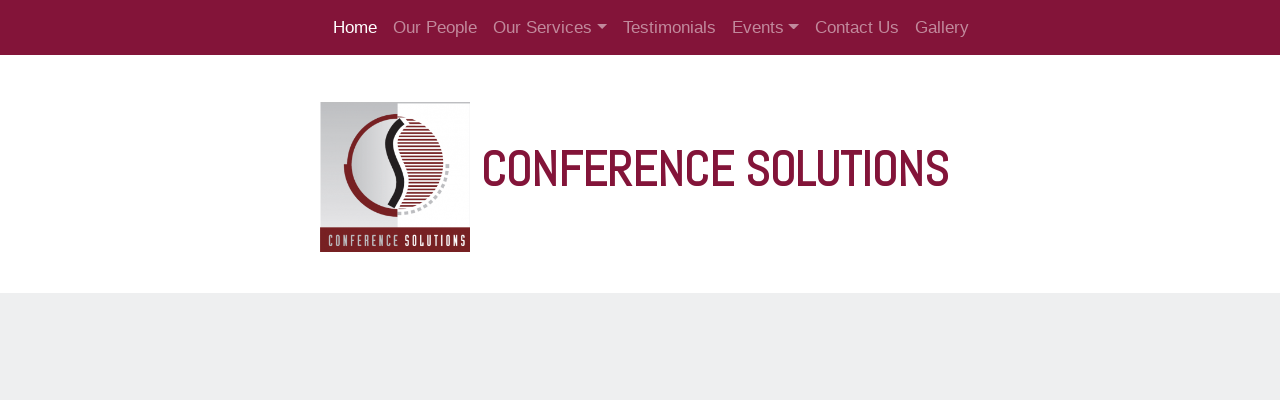

--- FILE ---
content_type: text/html; charset=utf-8
request_url: https://consol.eventsair.com/conference-solutions/
body_size: 4361
content:
<!DOCTYPE html>
<html>
<head>
    <base href="https://consol.eventsair.com/conference-solutions/" />

    <meta charset="UTF-8">
    <meta name="viewport" content="width=device-width, initial-scale=1, shrink-to-fit=no">

    <link rel="icon" href="">

    <title>Conference Solutions </title>

    <meta name="description" content="" />
    <link rel="canonical" href="https://consol.eventsair.com/conference-solutions/" />
    <meta property="og:locale" content="en_US" />
    <meta property="og:type" content="website" />
    <meta property="og:title" content="Home - Website" />
    <meta property="og:description" content="" />
    <meta property="og:url" content="consol.eventsair.com" />
    <meta property="og:site_name" content="Home" />
    <meta name="twitter:card" content="summary" />
    <meta name="twitter:description" content="" />
    <meta name="twitter:title" content="Home - Website" />

    <link rel="dns-prefetch" href="//maxcdn.bootstrapcdn.com" />
    <link rel="dns-prefetch" href="//airdrive.eventsair.com" />
    <link rel="dns-prefetch" href="//code.jquery.com" />
    <link rel="dns-prefetch" href="//cdnjs.cloudflare.com" />
    <link rel="dns-prefetch" href="//consol.eventsair.com" />

    <script type="application/ld+json">
{
    "@context": "http://schema.org",
    "@type": "WebSite",
    "url": "https://consol.eventsair.com/conference-solutions/",
    "name": "Website",
	"potentialAction": {
		"@type": "SearchAction",
		"target": "https://consol.eventsair.com/conference-solutions/?s={search_term_string}",
		"query-input": "required name=search_term_string"
	}
}
</script>

    <meta name="author" content="Website" />
    <meta name="robots" content="INDEX, FOLLOW" />
    <meta name="keywords" content="" />

    

    <link rel="stylesheet" href="https://use.fontawesome.com/releases/v6.1.1/css/all.css" integrity="sha384-/frq1SRXYH/bSyou/HUp/hib7RVN1TawQYja658FEOodR/FQBKVqT9Ol+Oz3Olq5" crossorigin="anonymous" />
    <link rel="stylesheet" href="https://maxcdn.bootstrapcdn.com/bootstrap/4.0.0/css/bootstrap.min.css" integrity="sha384-Gn5384xqQ1aoWXA+058RXPxPg6fy4IWvTNh0E263XmFcJlSAwiGgFAW/dAiS6JXm" crossorigin="anonymous">
    <link href="https://cdn.jsdelivr.net/npm/select2@4.1.0-rc.0/dist/css/select2.min.css" rel="stylesheet" />

    
    <link href="https://airdrive.eventsair.com/EventWebsite/consol/box/box.css?v=16.3.2.4" rel="stylesheet" type="text/css" />
<link href="https://airdrive.eventsair.com/EventWebsite/consol/assets/minimalist-basic/content-bootstrap.css?v=16.3.2.4" rel="stylesheet" type="text/css" />
<link href="https://airdrive.eventsair.com/EventWebsite/consol/assets/scripts/simplelightbox/simplelightbox.css?v=16.3.2.4" rel="stylesheet" type="text/css" />
<link href="https://airdrive.eventsair.com/EventWebsite/consol/content/site.css?v=16.3.2.4" rel="stylesheet" type="text/css" />
<link href="https://airdrive.eventsair.com/EventWebsite/consol/content/flipclock.css?v=16.3.2.4" rel="stylesheet" type="text/css" />

    <link href="https://airdrive.eventsair.com/eventsairseasiaprod/production-consol-public/b7c3b581f09b4ac2b8340e3f429781ba" rel="stylesheet" type="text/css" />

    <!--load jquery at the top so custom js sections can use it-->
    <script src="https://code.jquery.com/jquery-3.2.1.min.js" integrity="sha256-hwg4gsxgFZhOsEEamdOYGBf13FyQuiTwlAQgxVSNgt4=" crossorigin="anonymous"></script>
    <script src="https://airdrive.eventsair.com/EventWebsite/consol/scripts/flipclock.min.js?v=16.3.2.4" type="text/javascript"></script>

    
</head>

<body >
    

    <script>
        var eventDateLookup = {
            year: 2022,
            month: 9,
            day: 1
        }
    </script>

    <div class="is-wrapper" data-pagetype="MultiPage">
        <div class="upper-header">
            
        </div>

        <nav class="navbar navbar-expand-md navbar-dark bg-dark nav-brand" data-sticky="" data-opacity="1.0">
    <a class="navbar-brand" href="#">&nbsp;</a>
    <button class="navbar-toggler" type="button" data-toggle="collapse" data-target="#mainnav">
        <span class="navbar-toggler-icon"></span>
    </button>

    <div class="collapse navbar-collapse" id="mainnav">
        <div class="container">
            <ul class="nav navbar-nav justify-content-center">
                <li class="nav-item">
    <a class="nav-link active" href="">Home</a>
</li><li class="nav-item">
    <a class="nav-link " href="our-people">Our People</a>
</li><li class="nav-item dropdown ">
    <a class="nav-link dropdown-toggle" href="#" data-toggle="dropdown">Our Services</a>
    <div class="dropdown-menu">
        <a class="dropdown-item" href="our-services">Our Services</a><a class="dropdown-item" href="administration">Administration Services</a>
    </div>
</li><li class="nav-item">
    <a class="nav-link " href="testimonials">Testimonials</a>
</li><li class="nav-item dropdown ">
    <a class="nav-link dropdown-toggle" href="#" data-toggle="dropdown">Events</a>
    <div class="dropdown-menu">
        <a class="dropdown-item" href="upcoming-recent-events">Upcoming & Recent Events</a><a class="dropdown-item" href="previous-events">Previous Events </a>
    </div>
</li><li class="nav-item">
    <a class="nav-link " href="contact-us">Contact Us</a>
</li><li class="nav-item">
    <a class="nav-link " href="gallery">Gallery</a>
</li>
            </ul>
        </div>
    </div>
</nav>

        <div id="timeZoneSelectorContainer" class="time-zone-selector-container" style="display: none">
            <select id="selectedTimeZoneId" style="width: 400px"></select>
        </div>
        <div id="eventTimeZoneName" style="display: none">(UTC+10:00) Canberra, Melbourne, Sydney</div>

        
        <div class="is-section is-section-auto is-box">
	<div class="is-boxes">
		<div class="is-box-centered">
			<div class="is-container is-builder container-fluid-fluid" id="contentareaSYyDRFv">
    <div class="row">
        <div class="col-md-12">
            <div class="display">
                <h1 class="size-48 is-title1-48 is-title-bold is-upper" style="text-align: center;"><span style="color: rgb(131, 20, 57);"><span style="font-family: Abel, sans-serif;"><img src="https://airdrive.eventsair.com/eventsairseasiaprod/production-consol-public/06324c2dc99848a2a2346bf40755cd05" alt="" style="">&nbsp;conference Solutions</span></span><span style="font-family: Abel, sans-serif; color: rgb(131, 20, 57);">&nbsp;</span></h1>
            </div>
        </div>
    </div>
<link href="//fonts.googleapis.com/css?family=Abel" rel="stylesheet" property="stylesheet" type="text/css"></div>
		</div>
	</div>
</div>

<div class="is-section is-box is-align-left is-bg-grey is-light-text is-section-75">
	<div class="is-overlay">
		<div class="is-overlay-content content-selectable" data-module="slider" data-module-desc="Slider" data-html="%3Cdiv%20id%3D%22Lt7fDj1%22%20class%3D%22slider-on-box%22%20style%3D%22width%3A100%25%3Bheight%3A100%25%3Bdisplay%3Anone%3B%22%3E%3Cdiv%20class%3D%22is-boxes%20slider-image%22%20style%3D%22background-image%3A%20url('https%3A%2F%2Fairdrive.eventsair.com%2Feventsairseasiaprod%2Fproduction-consol-public%2F0cc4aa31db7741a18f9ced8db2e4a0d0')%3B%22%3E%3C%2Fdiv%3E%3Cdiv%20class%3D%22is-boxes%20slider-image%22%20style%3D%22background-image%3A%20url('https%3A%2F%2Fairdrive.eventsair.com%2Feventsairseasiaprod%2Fproduction-consol-public%2Fa9184c7a4cb64f67b2868d8d157ed1ca')%3B%22%3E%3C%2Fdiv%3E%3Cdiv%20class%3D%22is-boxes%20slider-image%22%20style%3D%22background-image%3A%20url('https%3A%2F%2Fairdrive.eventsair.com%2Feventsairseasiaprod%2Fproduction-consol-public%2F518387ac9b394c808ee381492b6504c5')%3B%22%3E%3C%2Fdiv%3E%3Cdiv%20class%3D%22is-boxes%20slider-image%22%20style%3D%22background-image%3A%20url('https%3A%2F%2Fairdrive.eventsair.com%2Feventsairseasiaprod%2Fproduction-consol-public%2Fd5d2460c62314de786d95653cfd92b98')%3B%22%3E%3C%2Fdiv%3E%3Cdiv%20class%3D%22is-boxes%20slider-image%22%20style%3D%22background-image%3A%20url('https%3A%2F%2Fairdrive.eventsair.com%2Feventsairseasiaprod%2Fproduction-consol-public%2F748152cf81aa44b99b13e7d74838fc55')%3B%22%3E%3C%2Fdiv%3E%3C%2Fdiv%3E%3Cscript%3E%0Avar%20docReady%3Dfunction(fn)%7Bvar%20stateCheck%3DsetInterval(function%20()%7Bif(document.readyState!%3D%3D%22complete%22)return%3BclearInterval(stateCheck)%3Btry%7Bfn()%7Dcatch(e)%7B%7D%7D%2C1)%3B%7D%3B%0AdocReady(function()%20%7B%0AjQuery(%22%23Lt7fDj1%22).css(%22display%22%2C%22block%22)%3B%0AjQuery(%22%23Lt7fDj1%22).slick(%7B%0Adots%3A%20false%2Carrows%3A%20true%2Cinfinite%3A%20true%2Cspeed%3A%20500%2CcssEase%3A%20%22linear%22%2CslidesToShow%3A%201%2Cautoplay%3A%20true%2CautoplaySpeed%3A%203000%2Cfade%3A%20true%2CadaptiveHeight%3A%20true%2Cresponsive%3A%20%5B%7Bbreakpoint%3A%20480%2Csettings%3A%20%7Barrows%3A%20false%2CslidesToShow%3A%201%7D%7D%5D%0A%7D)%3B%0A%7D)%3B%0A%3C%2Fscript%3E" data-settings="%5B%7B%22auto%22%3Atrue%2C%22arrow%22%3Atrue%2C%22dots%22%3Afalse%2C%22fade%22%3Atrue%2C%22height%22%3A%22100%25%22%2C%22images%22%3A%5B%7B%22src%22%3A%20%22https%3A%2F%2Fairdrive.eventsair.com%2Feventsairseasiaprod%2Fproduction-consol-public%2F0cc4aa31db7741a18f9ced8db2e4a0d0%22%2C%20%22caption%22%3A%20%22%22%2C%20%22link%22%3A%20%22%22%2C%20%22width%22%3A%20%22550%22%2C%20%22align%22%3A%20%22%22%2C%20%22position%22%3A%20%22bottom%20left%22%7D%2C%7B%22src%22%3A%20%22https%3A%2F%2Fairdrive.eventsair.com%2Feventsairseasiaprod%2Fproduction-consol-public%2Fa9184c7a4cb64f67b2868d8d157ed1ca%22%2C%20%22caption%22%3A%20%22%22%2C%20%22link%22%3A%20%22%22%2C%20%22width%22%3A%20%22%22%2C%20%22align%22%3A%20%22%22%2C%20%22position%22%3A%20%22undefined%22%7D%2C%7B%22src%22%3A%20%22https%3A%2F%2Fairdrive.eventsair.com%2Feventsairseasiaprod%2Fproduction-consol-public%2F518387ac9b394c808ee381492b6504c5%22%2C%20%22caption%22%3A%20%22%22%2C%20%22link%22%3A%20%22%22%2C%20%22width%22%3A%20%22%22%2C%20%22align%22%3A%20%22%22%2C%20%22position%22%3A%20%22undefined%22%7D%2C%7B%22src%22%3A%20%22https%3A%2F%2Fairdrive.eventsair.com%2Feventsairseasiaprod%2Fproduction-consol-public%2Fd5d2460c62314de786d95653cfd92b98%22%2C%20%22caption%22%3A%20%22%22%2C%20%22link%22%3A%20%22%22%2C%20%22width%22%3A%20%22%22%2C%20%22align%22%3A%20%22%22%2C%20%22position%22%3A%20%22undefined%22%7D%2C%7B%22src%22%3A%20%22https%3A%2F%2Fairdrive.eventsair.com%2Feventsairseasiaprod%2Fproduction-consol-public%2F748152cf81aa44b99b13e7d74838fc55%22%2C%20%22caption%22%3A%20%22%22%2C%20%22link%22%3A%20%22%22%2C%20%22width%22%3A%20%22%22%2C%20%22align%22%3A%20%22%22%2C%20%22position%22%3A%20%22undefined%22%7D%5D%7D%5D" data-module-active="1"><div id="Lt7fDj1" class="slider-on-box" style="width:100%;height:100%;display:none;"><div class="is-boxes slider-image" style="background-image: url('https://airdrive.eventsair.com/eventsairseasiaprod/production-consol-public/0cc4aa31db7741a18f9ced8db2e4a0d0');"></div><div class="is-boxes slider-image" style="background-image: url('https://airdrive.eventsair.com/eventsairseasiaprod/production-consol-public/a9184c7a4cb64f67b2868d8d157ed1ca');"></div><div class="is-boxes slider-image" style="background-image: url('https://airdrive.eventsair.com/eventsairseasiaprod/production-consol-public/518387ac9b394c808ee381492b6504c5');"></div><div class="is-boxes slider-image" style="background-image: url('https://airdrive.eventsair.com/eventsairseasiaprod/production-consol-public/d5d2460c62314de786d95653cfd92b98');"></div><div class="is-boxes slider-image" style="background-image: url('https://airdrive.eventsair.com/eventsairseasiaprod/production-consol-public/748152cf81aa44b99b13e7d74838fc55');"></div></div><script>
var docReady=function(fn){var stateCheck=setInterval(function (){if(document.readyState!=="complete")return;clearInterval(stateCheck);try{fn()}catch(e){}},1);};
docReady(function() {
jQuery("#Lt7fDj1").css("display","block");
jQuery("#Lt7fDj1").slick({
dots: false,arrows: true,infinite: true,speed: 500,cssEase: "linear",slidesToShow: 1,autoplay: true,autoplaySpeed: 3000,fade: true,adaptiveHeight: true,responsive: [{breakpoint: 480,settings: {arrows: false,slidesToShow: 1}}]
});
});
</script></div>
	</div>
	<div class="is-boxes">
		<div class="is-box-centered">
			<div class="is-container is-builder container-fluid-fluid connectSortable empty ui-sortable ui-droppable" id="contentareaNKKfTlZ"></div>
		</div>
	</div>
</div>

<div class="is-section is-section-auto is-box">
	<div class="is-boxes">
		<div class="is-box-centered">
			<div class="is-container is-builder container-fluid-fluid ui-droppable-hover" id="contentareaCQxQhlX">
    <div class="row">
        <div class="col-md-12">
            <div class="display">
                <h1 class="size-48 is-title1-48 is-title-bold is-upper" style="text-align: center; color: rgb(115, 41, 43);"><i style=""><span style="font-family: Abel, sans-serif; font-size: 40px;">Big Event? Don't think problem. Think Conference Solutions!</span></i></h1>
            </div>
        </div>
    </div>

    <div class="row">

        <div class="col-md-12">

            <div class="display center"><br></div><p style="text-align: center;">

                Since its establishment in 1986, Conference Solutions has put its stamp of quality, professionalism and success on hundreds of events for public and private sector clients throughout regional and metropolitan Australia and South East Asia. We have staged meetings for 20 to 2000 delegates, coordinated large and small exhibitions, and managed accommodation and travel arrangements for groups of up to 5000, and recently, due to COVID-19, we have coordinated online conferences, and hybrid events.

            </p>

        </div>

    </div>

    


</div>
		</div>
	</div>
</div>

<div class="is-section is-section-auto is-box">
	<div class="is-boxes">
		<div class="is-box-centered">
			<div class="is-container is-builder container-fluid-fluid ui-droppable-hover" id="contentareaCp0GVu7">

    <div class="row">

        <div class="col-md-12">

            <div class="display center">

                <h1 style="color: rgb(115, 41, 43); font-size: 40px; font-family: Abel, sans-serif;">INTERESTED?</h1>

            </div>

        </div>

    </div>

    <div class="row">

        <div class="col-md-12" style="text-align: center;"><a href="mailto:office@con-sol.com" title="" style="color: rgb(0, 0, 0);" target="_blank">CONTACT US&nbsp;</a></div>

    </div>

</div>
		</div>
	</div>
</div>


        <div class="is-section is-box is-section-20 is-light-text">
	<div class="is-overlay">
		<div class="is-overlay-bg" style="background-image: url('https://airdrive.eventsair.com/eventsairseasiaprod/production-consol-public/91a1854910204e05abdb7c8cd3dad977');"></div>
		<div class="is-overlay-color"></div>
		<div class="is-overlay-content"></div>
	</div>
	<div class="is-boxes">
		<div class="is-box-centered is-opacity-95 is-content-bottom edge-y-0">
			<div class="is-container is-builder container-fluid-fluid is-content-left" id="contentareaVOBOtF6">

    <div class="row">

        <div class="col-md-12">

            <br><span style="font-family: HelveticaNeue-Regular, 'Helvetica Neue', Helvetica, Arial, sans-serif; font-size: 11px; background-color: rgb(118, 33, 35);">Copyright © 2006 —&nbsp;</span><span style="font-family: HelveticaNeue-Regular, 'Helvetica Neue', Helvetica, Arial, sans-serif; font-size: 11px; background-color: rgb(118, 33, 35);">2022 Conference Solutions. All rights reserved.</span><br>

        </div>

    </div>

</div>
		</div>
	</div>
</div>


    </div>

    <script src="https://maxcdn.bootstrapcdn.com/bootstrap/4.0.0/js/bootstrap.min.js" integrity="sha384-JZR6Spejh4U02d8jOt6vLEHfe/JQGiRRSQQxSfFWpi1MquVdAyjUar5+76PVCmYl" crossorigin="anonymous"></script>
    <script src="https://cdnjs.cloudflare.com/ajax/libs/jquery-easing/1.4.1/jquery.easing.min.js" type="text/javascript"></script>
    <script src="https://cdnjs.cloudflare.com/ajax/libs/handlebars.js/4.0.11/handlebars.min.js" type="text/javascript"></script>

    <script src="https://cdnjs.cloudflare.com/ajax/libs/moment.js/2.29.1/moment.min.js" type="text/javascript"></script>
    <script src="https://cdnjs.cloudflare.com/ajax/libs/moment-timezone/0.5.33/moment-timezone-with-data.js" type="text/javascript"></script>
    <script src="https://cdn.jsdelivr.net/npm/select2@4.1.0-rc.0/dist/js/select2.min.js"></script>
    <script src="https://cdnjs.cloudflare.com/ajax/libs/lodash.js/4.17.21/lodash.min.js"></script>

    <script src="https://airdrive.eventsair.com/EventWebsite/consol/box/box.js?v=16.3.2.4" type="text/javascript"></script>
<script src="https://airdrive.eventsair.com/EventWebsite/consol/scripts/site.js?v=16.3.2.4" type="text/javascript"></script>
<script src="https://airdrive.eventsair.com/EventWebsite/consol/assets/scripts/simplelightbox/simple-lightbox.min.js?v=16.3.2.4" type="text/javascript"></script>
<script src="https://airdrive.eventsair.com/EventWebsite/consol/scripts/jslinq.min.js?v=16.3.2.4" type="text/javascript"></script>
    

    <script>
        var siteSettinsg = {
            jsonDataUrl: '',
            handlebarTemplatesUrl: '',
            agendaSearch: false
        };
    </script>

    <div class="modal branded" tabindex="-1" role="dialog" id="AgendaSearchModal">
        <div class="modal-dialog modal-lg" role="document">
            <div class="modal-content">
                <div class="modal-header">
                    <div class="col-4"></div>
                    <h3 style="margin-top: 0" class="modal-title d-inline-block col-4 text-center"><span style="margin-right: 10px" class="brandedFontColorH3 fas fa-calendar-days" aria-hidden="true"></span>Agenda</h3>
                    <div class="col-3"></div>
                    <button type="button" class="close" data-dismiss="modal" aria-label="Close">
                        <span aria-hidden="true">&times;</span>
                    </button>
                </div>
                <div class="modal-body">
                    <div id="AgendaSearchModalContent"></div>
                </div>
                <div id="AgendaSearchFooter" class="modal-footer" style="justify-content:center">
                    <button type="button" class="btn btn-outline-secondary" onclick="agendaSearch.clearSearch()">Clear</button>
                    <button type="button" class="btn btn-outline-dark" onclick="agendaSearch.applySearch()">Apply</button>
                </div>
            </div>
        </div>
    </div>


    <div class="modal branded" tabindex="-1" role="dialog" id="GenericModal">
        <div class="modal-dialog modal-lg" role="document">
            <div class="modal-content">
                <div class="modal-header">
                    <div id="GenericModalHeaderContent">
                    </div>
                    <button type="button" class="close" data-dismiss="modal" aria-label="Close">
                        <span aria-hidden="true">&times;</span>
                    </button>
                </div>
                <div class="modal-body">
                    <div id="GenericModalContent"></div>
                </div>
                <div class="modal-footer">
                    <button type="button" class="btn btn-secondary" data-dismiss="modal">Close</button>
                </div>
            </div>
        </div>
    </div>


    
</body>
</html>

--- FILE ---
content_type: text/css
request_url: https://airdrive.eventsair.com/eventsairseasiaprod/production-consol-public/b7c3b581f09b4ac2b8340e3f429781ba
body_size: 127
content:
.branded,
.is-wrapper {
	font-family: Arial, 'Helvetica Neue', Helvetica, sans-serif;
	color: #444444;	
}

.branded h1,
.is-wrapper h1 {
	font-family: Arial, 'Helvetica Neue', Helvetica, sans-serif;	
	color: #858585;
}

.branded h2,
.is-wrapper h2 {
	font-family: Arial, 'Helvetica Neue', Helvetica, sans-serif;	
	color: #858585;
}

.branded h3,
.is-wrapper h3 {
	font-family: Arial, 'Helvetica Neue', Helvetica, sans-serif;	
	color: #666666;
}

.brandedFontColorH3 {
	color: #666666;
}

.branded h4,
.is-wrapper h4 {
	font-family: Arial, 'Helvetica Neue', Helvetica, sans-serif;	
	color: #666666;
}

.branded h5,
.is-wrapper h5 {
	font-family: Arial, 'Helvetica Neue', Helvetica, sans-serif;	
	color: #666666;
}


.brandedlikeH5{
	font-family: Arial, 'Helvetica Neue', Helvetica, sans-serif;	
	color: #666666;
}

.branded h6,
.is-wrapper h6 {
	font-family: Arial, 'Helvetica Neue', Helvetica, sans-serif;	
	color: #666666;
}

.branded p,
.is-wrapper p {
	font-family: Arial, 'Helvetica Neue', Helvetica, sans-serif;	
	color: #444444;
}

.is-wrapper .nav-brand {
    background-color: #831439 !important;
    color: #FFFFFF !important;
	font-family: Arial, 'Helvetica Neue', Helvetica, sans-serif !important;	
}

.is-wrapper .nav-link, 
.is-wrapper .nav-link.active, 
.is-wrapper .nav-link.show  {
    color: #FFFFFF !important;
	opacity: 0.5;
}

.is-wrapper .nav-link.active  {    
	opacity: 1;
}

.speaker-header-background {
	background-color: #F5F5F5 !important;
}

